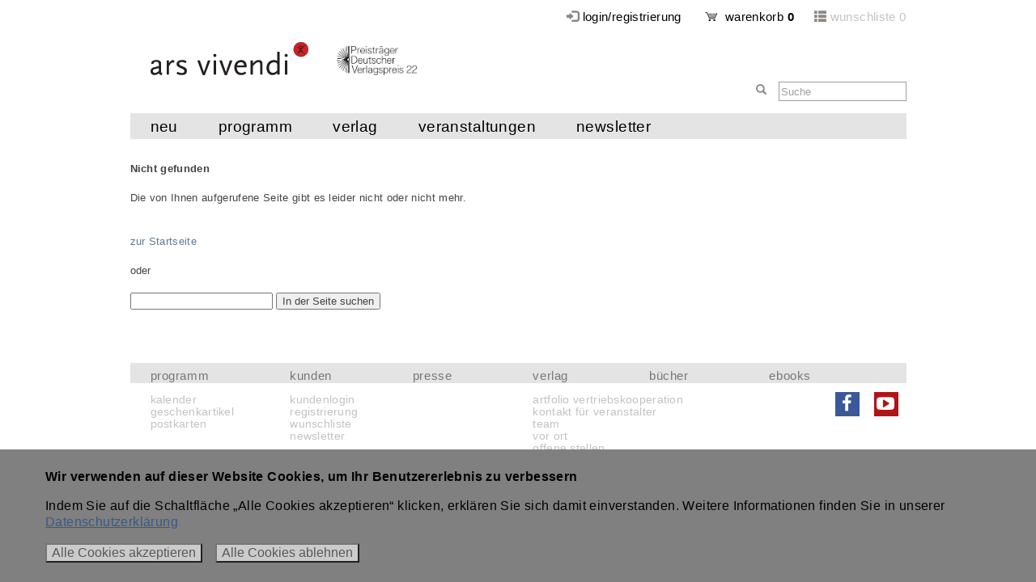

--- FILE ---
content_type: text/html; charset=utf-8
request_url: https://arsvivendi.com/9783747204627-Fraenkische-Tapas/
body_size: 50482
content:


<!DOCTYPE html>
<html xmlns="http://www.w3.org/1999/xhtml">

<head><meta charset="utf-8" /><title>
	ars vivendi verlag • B&#252;cher, Kalender, Postkarten und tolle Geschenkideen
</title><link href="../Content/fonts.css?v=6" rel="stylesheet" /><link rel="stylesheet" href="https://maxcdn.bootstrapcdn.com/font-awesome/4.4.0/css/font-awesome.min.css" /><script src="/bundles/modernizr?v=kXzNqzOU6IqQN9GynGWKd0VAgH1i1M2Prq2mjfbP7LU1"></script>
<link href="/Content/css?v=dTMqDmwV62KvdNWjhEENQrmWMjWYjz9LXPqkJkJuT6Y1" rel="stylesheet"/>
<link href="../favicon.ico" rel="shortcut icon" type="image/x-icon" /><link rel="apple-touch-icon" href="../apple-touch-icon.png" /><link href="../Content/style.css?v=9" rel="stylesheet" /><meta name="viewport" content="width=device-width" /><script>var gaProperty = 'UA-18466631-1';var disableStr = 'ga-disable-' + gaProperty;if (document.cookie.indexOf(disableStr + '=true') > -1){    window[disableStr] = true;}function gaOptout(){    document.cookie = disableStr + '=true; expires=Thu, 31 Dec 2099 23:59:59 UTC; path=/';    window[disableStr] = true;    alert('Das Tracking ist jetzt deaktiviert');}(function(i, s, o, g, r, a, m) {i['GoogleAnalyticsObject'] = r; i[r] = i[r] || function() {   (i[r].q = i[r].q || []).push(arguments)}, i[r].l = 1 * new Date(); a = s.createElement(o),m = s.getElementsByTagName(o)[0]; a.async = 1; a.src = g; m.parentNode.insertBefore(a, m)})(window, document, 'script', 'https://www.google-analytics.com/analytics.js', 'ga');ga('create', 'UA-18466631-1', 'auto');ga('set', 'anonymizeIp', true);ga('send', 'pageview'); </script><script type="text/javascript">var PATH_BASE = "/";</script>

    <script>
        // Picture element HTML5 shiv
        document.createElement("picture");
    </script>
    <script src="/Scripts/picturefill/picturefill.min.js" async></script>

    <script>
        window.dataLayer = window.dataLayer || [];
        function gtag() {
            dataLayer.push(arguments);
        }

        window.onload = () => {
            const cookieBanner = document.getElementById("wncCookieBanner");
            if (localStorage.getItem("wncCookieConsentMode") === null) {
                cookieBanner.classList.remove("wnc-cookie-hidden");
                cookieBanner.classList.add("wnc-cookie-show");
            }

            if (localStorage.getItem("wncCookieConsentMode") === null) {
                gtag("consent", "default", {
                    ad_storage: "denied",
                    analytics_storage: "denied",
                    personalization_storage: "denied",
                    functionality_storage: "denied",
                    security_storage: "denied",
                });
            } else {
                gtag(
                    "consent",
                    "default",
                    JSON.parse(localStorage.getItem("wncCookieConsentMode"))
                );
            }

            gtag("js", new Date());
            gtag("config", "GTM-MMP7LXB3");
        };

        function updateCookies(consent) {
            const cookieBanner = document.getElementById("wncCookieBanner");
            cookieBanner.classList.remove("wnc-cookie-show");
            cookieBanner.classList.add("wnc-cookie-hidden");
            setConsent(consent);
        }

        function setConsent(consent) {
            const wncCookieConsentMode = {
                functionality_storage: consent ? "granted" : "denied",
                security_storage: consent ? "granted" : "denied",
                ad_storage: "denied",
                analytics_storage: consent ? "granted" : "denied",
                personalization: "denied",
            };
            gtag("consent", "update", wncCookieConsentMode);
            localStorage.setItem(
                "wncCookieConsentMode",
                JSON.stringify(wncCookieConsentMode)
            );
        }
    </script>


    <style>
    .wnc-cookie-banner {
        background: #808080 !important;
        color: #fff;
        box-sizing: border-box;
        position: fixed;
        bottom: 0;
        left: 0;
        width: 100%;
        z-index: 1000;
    }

    .wnc-cookie-hidden {
        display: none;
    }

    .wnc-cookie-show {
        display: block;
    }

    .wnc-cookie-banner-container {
        padding: 1.5rem;
        display: flex;
        flex-direction: column;
        max-width: 76rem;
        width: 100%;
        margin: 0 auto;
        font-size: 1rem;
        box-sizing: border-box;
    }

    .wnc-cookie-title {
        font-weight: bold;
        font-size: 1.125rem;
        line-height: 1.5rem;
    }

    .wnc-cookie-banner p {
        margin: 0 0 1rem 0;
        color: black;
        font-size: 1rem;
        line-height: 1.25rem;
    }

    .wnc-cookie-link {
        color: #385889;
        text-decoration: underline;
    }

    .wnc-cookie-link:hover {
        text-decoration: dotted;
        cursor: pointer;
    }

    .wnc-cookie-buttons {
        display: flex;
        flex-direction: row;
        justify-content: start;
        flex-wrap: wrap;
    }

    .wnc-cookie-button {
        margin-right: 1rem;
        color: #5a5959;
        background: #cccbcb;
        border-radius: 0px;
    }
</style>


<meta name="description" content="ars vivendi verlag - bücher - kalender - postkarten - geschenkideen" /><meta name="keywords" content="arsvivendi, postkarten, kalender, bücher, arenz, beinßen, krimis, belletristik, kulinarik, kalender 2011, franken, nürnberg, stuttgart krimi, feller, bratapfel, bier, wein" /></head>
<body>

    <!-- Cookie Consent Banner -->
<div class="wnc-cookie-banner wnc-cookie-hidden" id="wncCookieBanner">
    <div class="wnc-cookie-banner-container">
        <p class="wnc-cookie-title">
            Wir verwenden auf dieser Website Cookies, um Ihr Benutzererlebnis zu verbessern
        </p>

        <p>
            Indem Sie auf die Schaltfläche „Alle Cookies akzeptieren“ klicken, erklären Sie sich damit einverstanden. Weitere Informationen finden Sie in unserer
            <a href="Kundenservice/Datenschutz" class="wnc-cookie-link">Datenschutzerklärung</a>
        </p>

        <div class="wnc-cookie-buttons">
            <div>
                <button class="btn wnc-cookie-button" onclick="updateCookies(true)">
                    Alle Cookies akzeptieren
                </button>
            </div>
            <div>
                <button class="btn wnc-cookie-button" onclick="updateCookies(false)">
                    Alle Cookies ablehnen
                </button>
            </div>
        </div>
    </div>
</div>
<!-- Cookie Consent Banner -->

    <form method="post" action="./" id="ctl01">
<div class="aspNetHidden">
<input type="hidden" name="__EVENTTARGET" id="__EVENTTARGET" value="" />
<input type="hidden" name="__EVENTARGUMENT" id="__EVENTARGUMENT" value="" />
<input type="hidden" name="__VIEWSTATE" id="__VIEWSTATE" value="+2Hjnx8RfC/Wai+eJ6lJ/RIqqBnfXxOaZm5LyoZhMeCjHfDZf/7pCZRX+4LKJNMa7gOAfAC8k5PACwZ4UBRmlxECrm1LnjMMTwej9rnPQdK9hsoJRzGL5q+7+HVbfTtMTHgOF5SPQknCO115QKKEjJVUhK4GOb0d3PwoL3psa0yLoHhWE/iNX6HiJi5rXKvX48W0ZjGAZXPJLQsCYvfwNYVdo1kVZ7wTgSGxqu28N4LbmGNKGDcHc7IUxtLXjiBsytIIJcSp4+SOGQcXEWtNBkOkF8Ai/7PbTgP+eTvEKTyCiB0Vc5MnYZqKZx9KlhTm8nlMQhk99QSE/6+xW3gmrcltrDcpCA+0aOpxEgpmAmLAleYor28FSTct2Q6X5ETuvfbdfZxA45jZpRvqUjXKnsxS6tbK5G+x8s6Fsh1T0I6207KIBEZbJGBcc1aL/Wq+/w2FO+1i440hXtnUmCOGH/6Dam0UvwLKuPIQkSCww+/0Kml0dbi2Pgqp7hiW00v3VKaViOS/ok6YarMa0UpBwQZp4s02T0cjtYra9HqZhF8VAn4xUbpQ6dq4WLWAmIlNbEdSDZLSdBqGiVDtnSCrx8d2bNF6262W/5dMbAviiyQFeNnxph27+3zJiIbZTrO7NUWlJVxlUqzzpjRDnE02E9mYOnwZ1OORAdtdSrT2/Zh/i07qmtHPp8UcWbHy5aXWzD1/nJ9hVdQF7jxyIkSQkO6KcClC4w5fJJKjFHvoWJQZBOKNNz7h/lRIHHa72M+90Alh1eoF0EAqPEFyrbJEqvnjha+CM0tuz6rsHoo0BsRjOqYAbdZrYNHiq6MTYBYmJ0CJm/Oe9Mfixr2lw49IRzo/xE3wfcPJgwli9WfUnvqUzXJAZ0fMya0My8M9mT5HKuyFYcNzHb9Q1FpUXeYMCkFeWI7NtlAE2iLxQmagcCqaTT3oZoHX2zrxWD/0E71ZJXZr5FlEx6fDQAqHJXyY9/qdojnbF/8TrbtOBRcNSOKlV6+3kBX/mltW1TMTn27YxsO+siy+QWO7/0MmS3yc/7UueSJX8YGNaipD13HRVRTfBtJO1SxEIj2FuqopXlbK/pO+aSJuirfVJytvmWfJRcni3F2FG/7Wx2z9ZzwNPlObW4MWGZDX/z0PN8eFFRSP2o4gSV/x2RoHMfzlLOoxYnYPJguHc7VHUXuJReOV+/hOV/uSeVLueesc9G2QmbvpoHnoAkkMxZ/M0Cg+Q6d3yFYfndIvM17st/E1zF9egwzHj3pJ/NPpdzz8e19rFNFgM43cJTH4iwsLKQT4BUKHFne8KsVaFJ9qmixd2gP71USEjgaPXnT7OTUPz2gmkyGTj1SiOfXyC8BQvj0UrNAGAE3tEsBoHIZDijg8tONzS0mcXn4OjMRxAICswUgSocbPZLof7AnPIH5G94/AKkO8W97glCl527q6UGhOmFSGsINv+VQR04zkFH4YcFUphIbI+NVQ6/R1hkB+IP/cMvKJhSwsrndXVmFGXkdb5fRJmAFet1peqJ2dAf9vsJgUAp2oHlKwXKAumev5Nvc7O6p5y+U40Iw47ZNOQvjBVgVZRbIGuwa3ASOsSRmGYBvagcl1Wmua/rUrXykwJjsC3olBhee0PxsRhsRsvgrjwCtMZpMuFVWhkrIzETYO3RO8JfzIA3Ji2o8G+9T1DmIERtelFs9fUFOfMAUwzQ1gZfZJEUXIw03zrkidqavWbot23cJc7+/Hcc2GBAwDAZ+HQBf2FMe7/xkniPpOFf/gfIQdTzXJzKzWMw7bFGqbxiR/9lZpF5Y/brd3bO3yYGccnpJQ6Nkjnr/Mp8VGeeyDHJJHUUofK/KT88HmDx2I+Z59MBrYQSBmdW5dJkMqgJOU2luHpSEkbElfBHoHRNKQoBeDuUIy/SyXYdZ1kPOUyU5jFHpxkuvWOp4R4Sz0pImVe9LA7obci9/X0dzD5zMKa9Am7/el8524+/i4OFQaSGiZMYaLkJgXPhwt75Ewi2g174MmiIWKAFNfBR81AxttmjQ5s1LPFkhKchRtyiqbuhgVfGBK9LfwRtqlZ/PaUbkGFEyKlQpmz/i8HzyQMRwaaT0pnRCr3FTdo25DRbpsWf5//[base64]/C/M98ZB3dySMi6Ep4bySHf6a3Cs52W5OwHaMWMeC+bZXXqfDH3zkI8B40LjCua41lU3M81xGSqXtplN7H01G30R4RqZ/Ym+frMkMfjI2OQp98eQceIzkyOyqNoInxsvgYLvQz7gMTV1fXIZKfxiRKCSQT4RFVTMdEXVcB64SieZM+yoJoLsR0LJjT5C5kSuVvo4po+JEWcymtv0n5yT0zwndO696FTV9VlAQDF3BS9plSx2fZy1fuIa9A1DFdPLiX8dGQjqeMH/MyQ2dxpZKvj+Pd2Y4YaLevfyDLcsKWVvjblP7xEoVE8XravxJ7qLnzfrwzsgdsOtKyep2dImHPWN0e8WhiUhIQd2dFZ7SQ6vWV9AkeKcasesypUGPGFjtbl7cpEr7gLT/7Bb+7CbPf4TP0v/iiW2IQtH7PqatOgbJ/0I9B1VpRTuIwCr/N+bz1nM7oxm+jz6c0x9whK3lNkPgVz7swjwuCkesxBYiJC3muapyPUdlyHLccYeTpbJVLoax2eDxCy/+oRLBmfijopCRVsYYj31eTiDu4j9m5uFe5g09EtaH135nIetxR20nOjSWCED/XQrbrxfOKsl6Cj6W2EvRrjl0atvDwtHS7d56CnsT/AMh9Sonsqn2FWbi0sfc2lKVqzP8fssQhIlhTy9yBTEmO9Cl4FyrWojUCZ0osSFJ/5of/4xvtlpqHw1WgXZdYMxTRd5jQnRsKJBjYPNTJYwu95FkgfAceDk5dlLDqHnpOdoPtd2wM24cnSPEn6xOkhBpWoPOlRDmFeCBz1aAMPBoJsad6D+VBVIcKPAysXP6yHVqwjhQA2tCxxi/3PRWlX8dXNfnmAJ3Gyr38vkG3by6qppMrMI8VKLOJQGvf8xaP7sqdYhm4D/Recf0fOFc+8PHG3PiHqX6GB/X4FVD+C5fz08PPnYHD5BBEnf6q3IUlqbbIUlPhD30VcYFURfRA4x8OM9KBDvyjjR5gSwMYikcUQ0AzHm0RKrUkFn7kLOGcNMW984ob5oEcZywiROrL8+rxMSzaIWcRqVpawCHEuZvDPdscwXhRofuNU/kvz8zwQhP1br+v4mLuA4IolFmGdt/p2WtAZf4qimasNFTG+kFci46DYhPO9fYdFAyc2ki8IrX+IoaB1L4pSAcgFRTjj8ox6umKejNPK8kvPGFzihs1c1aOritz5FB/QhwR20eiHNeOTvnL9OQteb4BmKLwV2/zVLJm9w5EAi+4gJVTi3EWO2vXuopvTR3p2hAdt30P3NT2TkAul1YSsex7GotTXgXWPz9cIzamQDFgYYZU6c2ZDD8+oBylG9csStAjH9GdlHDd/aA4asX1jhcTp2XQPX2zcy7cH38OreHAgL8uzDCODxoOQHC5gRn8JkZ2Oiaj0Zd7Rdn1HJ6yeQomlsdUrrc65+FQ6ptoivIb8JmTHPIv3Hw64L0U/yB12PeEluQk7OAkLoByFhqGCy+sehP54wzF56z+wINS77M4rYJbYMNRZJVmzAchuqhk3ze2p/H5+DrEaGsvaWbU3bL13Eha3/lfTsBjkOWDkxXHrRazVfnEUdKKa+1SuPFwpKN8b+LlQ+HNX8SWUmu4C72UxcGYLwpXa6pibkjuvY0WmnuIQpo72uKoeOnayzAj4CLLZK95HwWJmJblOwnShCFnUOl8rm/zi0dagYvpxY5J1XYczMXBh03FaUQDJonZ+mEFJgoavLp7PYSxwueMqgZjbJKEo+Hm1yDi8s5nXcgYy70D3g/amdnHBr8umf42hW8+50HxI+AyhuJRa0WefvafiLD9GhxRl78v/QjrsmkkQMlCIhi8G4uUrCY36MSVF9RXxtqmNvpH0HMu5MIoeQiEX0/zr+TQxZDbM/K2L8RdhtmGo1xLOcw8N76nS7aKY2Q+ec/9WANZ999JgFfG+YWZ75iymVSyHUCMR3edeD5Cv1tYb/Bp4ajR7HEfSssdh3kQIh2zkc9TJcvwUPZZxRl3E1m6Dj8Y1KbeL2zu3gBbsc4dnHgoUUCf9fUT1mf86t2O0hNqS2Vi8c3fiitQmOAOrBU492NL1kkLsISiUWTAtVt09Mwp5NkiqtHZ0r8kW06UE12ZDjrT6csvGffuCWmOFqHuV/X2KSPo6ksC9kvcFX/X1TzSAiGBHJIH34W+4wHk4ppvp2jnkcaeg8PlHKbN8lFKwVb2YccfuHN1IHuJAEaqU0DJQWXtIlyMgbVFgzUZ+UjDgJDHnM13JwDrzGXNYjiC0gs5c0u7TUg2SRg7ECzNEmIcVzJ1wdeAUXmE+hcoOYOG3DAuoDK/z++ge47sJeon8nNifDLRcumTat3TsidrzqlsPQc4KF2ExdesIGB8sr5NVgg9w1CU4qbk0FlrDkKlSL2b4mK7eE6lUhBbsAW6d7wB78pSRFqEtWNf+4Vl5h9LwjaMm6RsD56OBI2mz9BqKgmHbqiOdwjqqRd4BW/bmPYlNElaJYM82ogFlsNnAqrc4N0FZhqz8cu0kwgSLFd+PfQwKOD9phgIjiD1IPL9M2Oy50mvHSXdkkm0bEMaXXc6e2QLDcHa7UE1FQykUYKQXnvGM3OB0LKSyFaJHm8Kqjz1pNziUgpQezlREjbJu3/PDb+wMnhxM8bcLTl3Z62wW1FcuMj+vBPp9abjsCNC4wWncdltP0rj0KerciOp8zFzAus8HNWu25uUwGuNkp3qThKExx6rQEo/[base64]/iXwwQMZ1I96mnGeZfDd2h2+WKqrUMVF6SyhuY+kRFXgQbTn6JuigNmCPXokDPvR+IVhdLZXw+8pPqr75xe27Kia9y7Rkd1MAp9YdEBtoB9dJte8+X9TYZJJrkJyJ7Sjbb1LQgTTkU3stEORJnVbvwljnEv8bC/Pc+f8bDlxcQNhScbgCSvH5PQNsPQKCgH6V6AUcXWddO26lE1LTZMiNG6opCXEEgkazlhClOpTOJ+MJcpq0n5Yh7AuRSWcKzSxMiNJ2KD4fmyZcSJlHvxxOJr6JQy8l6zhIWPbpkuS2UiVPujyY9pZNjMjjsH5ooEayeQ0lmzd0PEWMLjZyMW847r2ue3bHWkl/G3XOXkI3KUlYF6x0j4+IeEormW0Fc/itywicripW4MdsJ2L5nvx7kXI7WoHuyxFUkKZpLHqw6FxlArNo5T1g686sm93QcLYWeBetyMWm1TdWH7+jBA3GH9ccVkwt8Ye9g2FRZnZLkLjBhSYs9VvDOY9ykaXsnGbkskfjvO9gtuFZpbopVlvf6KvqMmYcYvioCJiwQtK7WCVesJbcNQ+ExqZeC/aAxJIWjbzPYPmCxQyQq3JPtk8Toe8zJ3/8r7v7sOuCOqVAwpJZr7SWt53prG49GO5ypY1MbZYLwWLEsQrPLF/P2C+3kDSmaouzY3rpVkGxmAb7KtPjx/ocnkd2BB0i1fjbNfxRGgN3bO0zlO07u71TR3DlbE0c1zTNB+L9ttcrspNZGgkRp/O2lhYXXCXRziUu6yUU0E6sUDjB5+7FCNJ7qEAMto4//I4TiFtZaLJhRxleIpOQxG/DBZmTpDJdTM2Ry3+8KbRkjsFrTvMiz/rUk8MrpwcfZ2uUw9X6iPi+1gXtHdsaTC0p/KmNM0WMSrrWad7NZtXOyOymicfnRcUqLTFDIeqPEdrPCyGx9ZPNo9P/q4M44LYL6PMOD6JGnb1MgODEqqpVbKuxOy+SjN2nEf3XeuyS7VsfdK6aDw1ZaIjCIu44sHbkpfvXsaTSYByrdiH0O0NF1xg3rc2lJgRA+6C0IKPbp/[base64]/q3mNwA85Yo7DW6GhKBMO7YtQg0VTMFxOem9Ka7RFSj/FmJGxLDjSYqP+jHeV0zpT0k90NoVObFtw/R8fEA3DFgbLN++F9wHO7zQd4QfI9GHQ1qs4Wt5JV9Cx2vHtYXVJ/SWDcnFUjlY609aBnJ/dbJAeS9j6AUageoUJiCbQkl9vvtodyehHJZElpSNCEJQ95QrTD6uanIUmg2q93itBO8hBYL/GxcSZgmL6W/i8z7pKDYHC2AfdiIJX/[base64]/jtUTqxxwU4k9A4i3tYv1FNyH6RDYzuJDqjp/l3YLnxy/e4XZ8XtEVGcRYIjBso2ijfSbKqx0oiNPYsPWcqFGEyEkug1mK+INbpN3TQ9u7sbWBAkdqsgRFkITn+rBnBLB34kNMtRck/Q+akf3MPz+RBQ4CzpHhfJX2d6Lx5vaw4YG/EV2ES5zxtBUPFhVejN0/MKtR2w7EDhooKdSiHLGccxZX/D35G5DzL4VKqoHBvnCQ5Z3mZIVq/UdFyxY3Zb8VXbU755D2MFKWd1uVQzfYESwItaDd9uX8eMCa/a5ZyOoCXvtEG3LT+2YQTd5gGWKC8AjXNVTrR7I9IpeF6TS9C7Jtuu30mF1v/L2EA+7wDl2MhUl74LECT8blPYcBh5sbwx/KthczCr9VHmHUNTJWmJ4kKz0W6MaiwIs4tSblfbmEAnBdY0lezWG6FkcBqLaYHfPcS7RsrUOJWsTu6DJryHalVzwSiE9kF22pLyKVh1kjyuzXO3B7bO0/PLEeKhRk47OlutyWAwvAe5/NLQIjTQD5qgYAiPluFsfjd0zvUlIeuaFldCiJt2TkpXPwSNKk8IhYctQWO/Evb8anEiujQIC5AEoz0hEZVqtoAXAgnriQibPEG6Sn6sCh7h4V/5zwPiGQBeZbRYDzoCaWli+Ki+t/ybbjhjpvogKJ3WzT/lFrl+FB7NImpd0NP3lI73NJ1r6inqJ01Kkjuhib/vvEtDroGq6mMBpo2PG5EY1Tu/[base64]/YarpPPUkXfOQt1T7IXD7qo0ttIU8mP6XBdSzET/opv7MpdmF4FwrM+RqlcFusSoOQyP2zQuOm388tYDUg3oSZ/gNehFcKlvukcRIIdoZGOzT96oHYrINAHhGvAjJo+eOlREcpfpqTIpofCrlg8QBzuLk0q2EjSnBh/byEbtpuRLDcCB9oft7VbAhKsCqzZUiz1lY5viqUdbwxG7tmJliUIpYKXtofYQtIgzEDa9z3B2xiJYPvEZ6dSOJw1T0o2qZdjDk8f8k8bQwAqljMrbZaoSYanh3INs5tVQPLJ1ccE8CbtWJsCGZB7fQmR9ptC1ioVLia00kSkdYYyit/hNUel9NkgRYuScHKLVTYbghnQ5/5wPTKI6EGMTAZ38p+sLGN8CU+5oskCgmhieSsFsR3KY23vlioVaNqA3D5T61XMGSO/l//[base64]/kAYUmb2Plly+jYbubOMo9VQcUckO1mYc1NDtKtNdB5ywslrm6TO4ZQFo3JMKGnitoBvQApMi/NzxgXhJLcAh81xJ7FMC91vRvVQ6YHnmP+ddzZJ2qv0DjFOC54WhbdpZMvnnlgJkiiYwMxS7oVejp7NdbxgYq66s5H+4xaqze6P+LvwV44n3PJfFMSxtcPRi+ezRPmB7eOw+Kr5tVRosOuaapDQYJKhqaGr0k5rcMd/[base64]/LYocRZghDPb4y2+TZ/oIzg5W0fRN/nU5tUpST8wsYBTaoETsxf5T1VmgSfmmwMC0OBAg/[base64]/EWXeCMAAjKKM7gDvJrRBy6+uEGG+tJcMHqVsgNpKpY8u7CuKkq6D0QazFHe11LfZqyAgNCOEzUslFKDRmPhQ6pa0SyK48FoB1FmO+N8n9MKkIF+y1jKbmTaVhm0g5dVMfM2t/DBQUDKU5UmAMgaFh/v1qfej6jJLwNmYxZ8H89ZGi8K1UirjIdh5pCJ" />
</div>

<script type="text/javascript">
//<![CDATA[
var theForm = document.forms['ctl01'];
if (!theForm) {
    theForm = document.ctl01;
}
function __doPostBack(eventTarget, eventArgument) {
    if (!theForm.onsubmit || (theForm.onsubmit() != false)) {
        theForm.__EVENTTARGET.value = eventTarget;
        theForm.__EVENTARGUMENT.value = eventArgument;
        theForm.submit();
    }
}
//]]>
</script>


<script src="https://ajax.aspnetcdn.com/ajax/4.6/1/WebForms.js" type="text/javascript"></script>
<script type="text/javascript">
//<![CDATA[
window.WebForm_PostBackOptions||document.write('<script type="text/javascript" src="/WebResource.axd?d=pynGkmcFUV13He1Qd6_TZPVlrTUvOsYDufDklJ6q0Lb3ZNE9KiHNr8ybupr4qAezOxz5DQ2&amp;t=638901608248157332"><\/script>');//]]>
</script>



<script src="https://ajax.aspnetcdn.com/ajax/4.5/6/MicrosoftAjax.js" type="text/javascript"></script>
<script type="text/javascript">
//<![CDATA[
(window.Sys && Sys._Application && Sys.Observer)||document.write('<script type="text/javascript" src="../Scripts/WebForms/MsAjax/MicrosoftAjax.js"><\/script>');//]]>
</script>

<script type="text/javascript">
//<![CDATA[
if (typeof(Sys) === 'undefined') throw new Error('ASP.NET Ajax client-side framework failed to load.');
//]]>
</script>

<script src="https://ajax.aspnetcdn.com/ajax/4.5/6/MicrosoftAjaxWebForms.js" type="text/javascript"></script>
<script type="text/javascript">
//<![CDATA[
(window.Sys && Sys.WebForms)||document.write('<script type="text/javascript" src="../Scripts/WebForms/MsAjax/MicrosoftAjaxWebForms.js"><\/script>');//]]>
</script>

<script src="../Scripts/jquery-1.12.4.js" type="text/javascript"></script>
<script type="text/javascript">
//<![CDATA[
(window.jQuery)||document.write('<script type="text/javascript" src="../Scripts/jquery-1.12.4.js"><\/script>');//]]>
</script>

<script src="../Scripts/jquery-ui-1.9.2.min.js" type="text/javascript"></script>
<div class="aspNetHidden">

	<input type="hidden" name="__VIEWSTATEGENERATOR" id="__VIEWSTATEGENERATOR" value="CA0B0334" />
	<input type="hidden" name="__SCROLLPOSITIONX" id="__SCROLLPOSITIONX" value="0" />
	<input type="hidden" name="__SCROLLPOSITIONY" id="__SCROLLPOSITIONY" value="0" />
	<input type="hidden" name="__EVENTVALIDATION" id="__EVENTVALIDATION" value="WAqPIEchUTyO4/d5o6f/IGYP19CJp3ek4JmCb/Pc+BPdKX+tsMh57EidgBJG2UYbOnmGbhVe2lQAsYwdz96mvluSqqJ+STHG1GCkZZ4WGg1ntufNBTjkjpIGrkcUS9SkAT8WwPni0bsGmZP7lHqUH7YrnIzemq2oqKqmMm8KEQF/iFa2" />
</div>
        <script type="text/javascript">
//<![CDATA[
Sys.WebForms.PageRequestManager._initialize('ctl00$scriptmanager_main', 'ctl01', [], [], [], 90, 'ctl00');
//]]>
</script>

        <div id="container">
            <header>
                
                <div class="header-top">
                    <a href="../">
                        <img src="../images/logo.svg" class="logo" alt="ars vivendi verlag · Bücher, Kalender, Postkarten und tolle Geschenkideen" /></a>
                                            <img src="../images/verlagspreis22x.jpg" class="logo2" alt="Deutscher Verlagspreis" />

                    <a href="../" class="mobile-logo">
                        <img src="../images/logo.svg" class="logo" alt="ars vivendi verlag · Bücher, Kalender, Postkarten und tolle Geschenkideen" /></a>
                    <div id="WarenkorbWunschzettel">
                        <div></div>
                        <div id="Wunschzettel">

                            <i class="glyphicon glyphicon-th-list"></i>
                            <a href="../Merkliste">wunschliste 0</a>
                        </div>
                        <div id="Warenkorb">
                            <i class="glyphicon glyphicon-log-in"></i>
                            
                            
						    <a id="LoginStatus1" href="javascript:__doPostBack(&#39;ctl00$LoginStatus1$ctl02&#39;,&#39;&#39;)">login/registrierung</a>
                            <a href="../Warenkorb">
                                <img src="../images/warenkorb.gif" alt="Warenkorb" border="0" />&nbsp;&nbsp;warenkorb <b>0</b></a>
                            <a data-toggle="collapse" id="SucheLink" data-target="#mobile_search_collapse" aria-expanded="false">
<i class="glyphicon glyphicon-search"></i> suche</a>
                        </div>
                    </div>
                    


                    <div id="Suche">
                        <i class="glyphicon glyphicon-search"></i>
                        <input id="sidebarSearch" type="text" value="Suche" class="Searchbox ui-autocomplete-input" onclick="leeren(this)" autocomplete="off" />
                        <div id="sidebar-autocomplete-wrapper"></div>
                    </div>




                    
                </div><div id="WarenkorbWunschzettelMobile">



                    <a href="../Merkliste"><i class="glyphicon glyphicon-th-list"></i></a>
                    <span class="counter">0</span>

                    <a href="../Warenkorb"><i class="glyphicon glyphicon-shopping-cart"></i></a>

                    <span class="counter">0</span>                            <a href="../Account/Login.aspx"><i class="glyphicon glyphicon-log-in"></i></a>
<a data-toggle="collapse" data-target="#mobile_search_collapse" aria-expanded="false">
<i class="glyphicon glyphicon-search"></i></a>
                </div>
                <div class="header_bottom_row">
                    <nav class="navbar-default" role="navigation">
                        <div class="navbar-header">
                            <button type="button" class="navbar-toggle collapsed" data-toggle="collapse" data-target="#main-nav-collapse" aria-expanded="false">
                                <span class="sr-only">Toggle navigation</span>
                                <span class="icon-bar"></span>
                                <span class="icon-bar"></span>
                                <span class="icon-bar"></span>
                            </button>
                        </div>
                        	<div class="collapse" id="mobile_search_collapse">
							     <input name="ctl00$textbox_mobileSearch" type="text" id="textbox_mobileSearch" class="mobile_search" value="Suche" onclick="leeren(this)" /><div class="dropdown-toggle2">
                                        <img src="../images/lupe.gif" />
                                    </div>
                                    <div id="mobile-search-wrapper"></div>
						</div>
                        <div class="collapse navbar-collapse" id="main-nav-collapse">
                            <ul id="header_nav" class="nav navbar-nav">

                                <li class="clearfix top desktop-hidden">
                               
                                </li>
                                
                                        <li class="clearfix top desktop-hidden"><a href="../9783747204832-Suedtirol-2024/" title="Startseite">startseite</a></li>
                                    
                                        <li class="clearfix top desktop-hidden"><a href="../Newsuebersicht/" title="Aktuelles">aktuelles</a></li>
                                    
                                        <li class="clearfix top desktop-hidden"><a href="../Newsletter-bestellen/" title="Newsletter">newsletter</a></li>
                                    
                                        <li class="clearfix top desktop-hidden"><a href="../Kontakt/" title="Kontakt">kontakt</a></li>
                                    
                                        <li class="clearfix top desktop-hidden"><a href="../kunde/default.aspx/" title="kundenlogin">kundenlogin</a></li>
                                    
                                
                                        <li class='clearfix top dropdown no-subs'><a title="Neu">neu</a><div class="dropdown-toggle" data-toggle="dropdown" role="button" aria-haspopup="true" aria-expanded="false"><i class="glyphicon"></i></div>
                                            
                                                    <ul class="dropdown-menu">
                                                
                                                    <li>
                                                        <h3>
                                                            <a href="/Neu/Buecher" title="Bücher">bücher</a></h3>
                                                        
                                                    </li>
                                                
                                                    <li>
                                                        <h3>
                                                            <a href="/Neu/Kalender" title="Kalender">kalender</a></h3>
                                                        
                                                    </li>
                                                
                                                    <li>
                                                        <h3>
                                                            <a href="/Neu/Geschenke" title="Geschenke">geschenke</a></h3>
                                                        
                                                    </li>
                                                
                                                    </ul>
                                                
                                        </li>
                                    
                                        <li class='clearfix top dropdown '><a title="Programm">programm</a><div class="dropdown-toggle" data-toggle="dropdown" role="button" aria-haspopup="true" aria-expanded="false"><i class="glyphicon"></i></div>
                                            
                                                    <ul class="dropdown-menu">
                                                
                                                    <li>
                                                        <h3>
                                                            bücher</h3>
                                                        
                                                                <ul>
                                                            
                                                                <li><a href="../Gesamtprogramm/Kulinarik" title="Kulinarik">kulinarik</a></li>
                                                            
                                                                <li><a href="../Buecher/Krimi" title="Krimi">krimi</a></li>
                                                            
                                                                <li><a href="../Buecher/Belletristik" title="Belletristik">belletristik</a></li>
                                                            
                                                                <li><a href="../Buecher/Freizeit" title="Freizeit">freizeit</a></li>
                                                            
                                                                <li><a href="../Buecher/Geschenkbuch" title="Geschenkbuch">geschenkbuch</a></li>
                                                            
                                                                <li><a href="../Buecher/Shakespeare" title="Shakespeare">shakespeare</a></li>
                                                            </ul>
                                                    </li>
                                                
                                                    <li>
                                                        <h3>
                                                            kalender</h3>
                                                        
                                                                <ul>
                                                            
                                                                <li><a href="../Kalender/Monatskalender" title="Monatskalender">monatskalender</a></li>
                                                            
                                                                <li><a href="../Kalender/Wochenkalender" title="Wochenkalender">wochenkalender</a></li>
                                                            
                                                                <li><a href="../Kalender/Geburtstagskalender" title="Geburtstagskalender">geburtstagskalender</a></li>
                                                            
                                                                <li><a href="../Kalender/Immerwaehrende-Kalender" title="Immerwährende Kalender">immerwährende kalender</a></li>
                                                            
                                                                <li><a href="../Kalender/Adventskalender" title="Adventskalender">adventskalender</a></li>
                                                            </ul>
                                                    </li>
                                                
                                                    <li>
                                                        <h3>
                                                            geschenkartikel</h3>
                                                        
                                                                <ul>
                                                            
                                                                <li><a href="../Geschenkartikel/Spiele" title="Spiele">spiele</a></li>
                                                            
                                                                <li><a href="../Geschenkartikel/Papeterie" title="Papeterie">papeterie</a></li>
                                                            
                                                                <li><a href="../Geschenkartikel/Lifestyle" title="Lifestyle">lifestyle</a></li>
                                                            </ul>
                                                    </li>
                                                
                                                    <li>
                                                        <h3>
                                                            <a href="/Gesamtprogramm/Postkarten" title="Postkarten">postkarten</a></h3>
                                                        
                                                    </li>
                                                
                                                    <li>
                                                        <h3>
                                                            <a href="/Gesamtprogramm/eBooks" title="eBooks">ebooks</a></h3>
                                                        
                                                    </li>
                                                
                                                    </ul>
                                                
                                        </li>
                                    
                                        <li class='clearfix top dropdown no-subs'><a title="Verlag">verlag</a><div class="dropdown-toggle" data-toggle="dropdown" role="button" aria-haspopup="true" aria-expanded="false"><i class="glyphicon"></i></div>
                                            
                                                    <ul class="dropdown-menu">
                                                
                                                    <li>
                                                        <h3>
                                                            <a href="/arsvivendi/verlag" title="Verlagsprogramm">verlagsprogramm</a></h3>
                                                        
                                                    </li>
                                                
                                                    <li>
                                                        <h3>
                                                            <a href="/arsvivendi/Ueber-uns" title="Über uns">über uns</a></h3>
                                                        
                                                    </li>
                                                
                                                    <li>
                                                        <h3>
                                                            <a href="/arsvivendi/Handel" title="Handel">handel</a></h3>
                                                        
                                                    </li>
                                                
                                                    <li>
                                                        <h3>
                                                            <a href="/arsvivendi/Presse" title="Presse">presse</a></h3>
                                                        
                                                    </li>
                                                
                                                    <li>
                                                        <h3>
                                                            <a href="/arsvivendi/Offene-Stellen" title="Offene Stellen">offene stellen</a></h3>
                                                        
                                                    </li>
                                                
                                                    <li>
                                                        <h3>
                                                            <a href="/arsvivendi/International-Rights" title="International Rights">international rights</a></h3>
                                                        
                                                    </li>
                                                
                                                    <li>
                                                        <h3>
                                                            <a href="/arsvivendi/einsendungen" title="Einsendungen">einsendungen</a></h3>
                                                        
                                                    </li>
                                                
                                                    </ul>
                                                
                                        </li>
                                    
                                        <li class='clearfix top '><a href="../Veranstaltungen/" title="Veranstaltungen">veranstaltungen</a>
                                            
                                        </li>
                                    
                                        <li class='clearfix top dropdown no-subs'><a title="Newsletter">newsletter</a><div class="dropdown-toggle" data-toggle="dropdown" role="button" aria-haspopup="true" aria-expanded="false"><i class="glyphicon"></i></div>
                                            
                                                    <ul class="dropdown-menu">
                                                
                                                    <li>
                                                        <h3>
                                                            <a href="/Newsletter-abonnieren/" title="Newsletter anmelden">newsletter anmelden</a></h3>
                                                        
                                                    </li>
                                                
                                                    <li>
                                                        <h3>
                                                            <a href="/Newsletterarchiv/" title="Newsletterarchiv">newsletterarchiv</a></h3>
                                                        
                                                    </li>
                                                
                                                    </ul>
                                                
                                        </li>
                                    
                            </ul>
                        </div>
                        <!-- /.navbar-collapse -->
                    </nav>
                </div>

                

            </header>
            
            <div id="ContentWrapperMiddle" class="clearfix">
                
	

                
	
<div id="Left">
</div>
<div id="Right">
	<br />
	<h1>Nicht gefunden</h1>
	<br />

	<p>Die von Ihnen aufgerufene Seite gibt es leider nicht oder nicht mehr. </p>


	<br />
	<br />
	<a id="MainContent_ctl00_HyperLink2" href="/">zur Startseite</a>
	<br />
	<br />
	<p>oder </p>
	<br />
	<input name="ctl00$MainContent$ctl00$TextBoxSearch" type="text" id="MainContent_ctl00_TextBoxSearch" />
	<input type="submit" name="ctl00$MainContent$ctl00$ButtonSearch" value="In der Seite suchen" id="MainContent_ctl00_ButtonSearch" />
	<br />
	<br />
	<span id="MainContent_ctl00_LabelInfo" class="red"></span>
	<br />
	<br />

</div>



            </div>
            <footer>
                <nav class="footer-top">
                    <div class="nav-background"></div>
                    <div class="navbar-default" role="navigation">
                        <div class="navbar-header">
                            <button type="button" class="navbar-toggle collapsed" data-toggle="collapse" data-target="#footer-nav-collapse" aria-expanded="false">
                                <span class="sr-only">Toggle navigation</span>
                                <span class="icon-bar"></span>
                                <span class="icon-bar"></span>
                                <span class="icon-bar"></span>
                            </button>
                        </div>
                        <div class="collapse navbar-collapse" id="footer-nav-collapse">
                            <ul class="navigation-bottom nav navbar-nav">
                                
                                        <li class='clearfix dropdown'>
                                            <a href="../Programm/" title="Programm">programm</a><div class="dropdown-toggle" data-toggle="dropdown" role="button" aria-haspopup="true" aria-expanded="false"><i class="glyphicon"></i></div>
                                            
                                                    <ul class="dropdown-menu">
                                                
                                                    <li><a href="../Programm/Kalender" title="Kalender">kalender</a></li>
                                                
                                                    <li><a href="../Programm/Geschenkartikel" title="Geschenkartikel">geschenkartikel</a></li>
                                                
                                                    <li><a href="../Programm/Postkarten" title="Postkarten">postkarten</a></li>
                                                </ul>
                                        </li>
                                    
                                        <li class='clearfix dropdown'>
                                            <a href="../Kunden/" title="Kunden">kunden</a><div class="dropdown-toggle" data-toggle="dropdown" role="button" aria-haspopup="true" aria-expanded="false"><i class="glyphicon"></i></div>
                                            
                                                    <ul class="dropdown-menu">
                                                
                                                    <li><a href="../kunde/" title="Kundenlogin">kundenlogin</a></li>
                                                
                                                    <li><a href="../Account/Registrieren.aspx/" title="Registrierung">registrierung</a></li>
                                                
                                                    <li><a href="../Kunden/Wunschliste" title="Wunschliste">wunschliste</a></li>
                                                
                                                    <li><a href="../Kunden/Newsletter" title="Newsletter">newsletter</a></li>
                                                </ul>
                                        </li>
                                    
                                        <li class='clearfix'>
                                            <a href="../Presse/Presse" title="Presse">presse</a>
                                            
                                        </li>
                                    
                                        <li class='clearfix dropdown'>
                                            <a href="../Verlag/" title="Verlag">verlag</a><div class="dropdown-toggle" data-toggle="dropdown" role="button" aria-haspopup="true" aria-expanded="false"><i class="glyphicon"></i></div>
                                            
                                                    <ul class="dropdown-menu">
                                                
                                                    <li><a href="../ars-vivendi/artfolio-Vertriebskooperation" title="artfolio Vertriebskooperation">artfolio vertriebskooperation</a></li>
                                                
                                                    <li><a href="../Presse/Kontakt-fuer-Veranstalter" title="Kontakt für Veranstalter">kontakt für veranstalter</a></li>
                                                
                                                    <li><a href="../Verlag/Team" title="Team">team</a></li>
                                                
                                                    <li><a href="../Verlag/Vor-Ort" title="Vor Ort">vor ort</a></li>
                                                
                                                    <li><a href="../Verlag/Stellenangebote" title="Offene Stellen">offene stellen</a></li>
                                                
                                                    <li><a href="../Verlag/Ihre-Einsendungen" title="Einsendungen">einsendungen</a></li>
                                                
                                                    <li><a href="../Verlag/International-Rights" title="International Rights">international rights</a></li>
                                                </ul>
                                        </li>
                                    
                                        <li class='clearfix'>
                                            <a href="../Programm/Buecher" title="Bücher">bücher</a>
                                            
                                        </li>
                                    
                                        <li class='clearfix'>
                                            <a href="../Programm/eBooks" title="eBooks">ebooks</a>
                                            
                                        </li>
                                    
                                        <div id="social">
                                            <a href="http://www.facebook.com/verlagarsvivendi" target="_blank" class="social_icon facebook" rel="nofollow"><i class="fa fa-facebook"></i></a>

                                            <a href="http://www.youtube.com/user/arsvivendivideo" target="_blank" class="social_icon youtube" rel="nofollow"><i class="fa fa-youtube-play"></i></a>
                                        </div>
                                    
                            </ul>
                        </div>
                    </div>
                </nav>
                <div class="footer-bottom">
                    <a href="/9783747204627-Fraenkische-Tapas/?print=1" target="_blank">Seite drucken</a><b class="footerbold">&#8226;</b>
                    
                            <a href="../Service/Seite-mailen" id="Repeater1_A4_0" title="Seite mailen">Seite mailen</a>
                        
                            <b class="footerbold">&#8226;</b><a href="../Service/Sitemap" id="Repeater1_A4_1" title="Sitemap">Sitemap</a>
                        
                            <b class="footerbold">&#8226;</b><a href="../Impressum/" id="Repeater1_A4_2" title="Impressum &amp; Datenschutzbestimmungen">Impressum & Datenschutzbestimmungen</a>
                        
                            <b class="footerbold">&#8226;</b><a href="../Datenschutz/" id="Repeater1_A4_3" title="Datenschutz">Datenschutz</a>
                        
                            <b class="footerbold">&#8226;</b><a href="../AGB/" id="Repeater1_A4_4" title="AGB">AGB</a>
                        
                    <a href="#top" class="UpLink">
                        <img src="../images/up.gif" id="Img11" border="0" alt="nach oben" /></a>
                </div>
            </footer>
        </div>
        

  
        <script type="text/javascript">
        window.cookieconsent_options = {
            message: 'Diese Website verwendet Cookies. <br />Mit der weiteren Nutzung dieser Website akzeptieren Sie die Nutzung von Cookies.',
            dismiss: 'Ok',
            learnMore: 'Mehr Infos',
            link: 'https://www.arsvivendi.com/Datenschutz',
            theme: 'dark-bottom'
        };
               </script>
        
        
        
        
    

<script type="text/javascript">
//<![CDATA[

theForm.oldSubmit = theForm.submit;
theForm.submit = WebForm_SaveScrollPositionSubmit;

theForm.oldOnSubmit = theForm.onsubmit;
theForm.onsubmit = WebForm_SaveScrollPositionOnSubmit;
//]]>
</script>
</form>
    <script type="text/javascript">
        jQuery(window).load(function () {

     //if (Cookies('pop') == null) {
     //    Cookies('pop', '365');
     //}
            $("#header_nav > li > a").click(function (e) { // binding onclick
                if ($(window).width() > 980) {
                    var $parent = $(this).parent();
                    if ($parent.hasClass('selected')) {
                        $("#header_nav .selected .dropdown-menu").slideUp(100); // hiding popups
                        $("#header_nav .selected").removeClass("selected");
                    } else {
                        $("#header_nav .selected .dropdown-menu").slideUp(100); // hiding popups
                        $("#header_nav .selected").removeClass("selected");

                        if ($parent.find(".dropdown-menu").length) {
                            $parent.addClass("selected"); // display popup
                            $parent.find(".dropdown-menu").slideDown(500);
                        }
                    }
                    e.stopPropagation();
                }
            });

            $("body").click(function () { // binding onclick to body
                $("#header_nav .selected .dropdown-menu").slideUp(100); // hiding popups
                $("#header_nav .selected").removeClass("selected");
            });

        });
    </script>
    <script type="text/javascript" src="https://maxcdn.bootstrapcdn.com/bootstrap/3.3.5/js/bootstrap.min.js"></script>
    <script src="/Scripts/plugins.js"> </script>
    <script src="/Scripts/netzlab-scripts/slider/slider.js"></script>
    <script src="/Scripts/nl_autocomplete.js"> </script>
    <script src="/Scripts/script.js"> </script>
        <script src="/Scripts/jquery.cookie.js"> </script>

    <!-- end concatenated and minified scripts-->
   <script>
       $(document).ready(function () {
           var pathname = $(location).attr('href').toLowerCase();
           if ($.cookie('popup') != 'seen' && pathname.indexOf("newsletter") < 0)
           {
    $.cookie('popup', 'seen', { expires: 365, path: '/' }); // Set it to last a year, for example.
    $('#myModal').modal('show');
 
           };
           if (pathname.indexOf("newsletter?cancel") >= 0) {
               $('.page-content').hide();
           };

});

   </script>
    <!--[if lt IE 7 ]>
    <script src="js/libs/dd_belatedpng.js"></script>
    <script> DD_belatedPNG.fix('img, .png_bg'); </script>
  <![endif]-->
    

</body>
</html>


--- FILE ---
content_type: application/javascript
request_url: https://arsvivendi.com/Scripts/script.js
body_size: 2138
content:
function addbookmark() {
	var bookmarkurl = document.location
	var bookmarktitle = "ars vivendi verlag"
	if (document.all) {
		window.external.AddFavorite(bookmarkurl, bookmarktitle)
	}
	else {
		alert("Dr�cken Sie [Strg] + [D] um diese Seite in den Lesezeichen abzulegen.");
	}
}
(jQuery);

function leeren(element) {
	element.value = '';
}

$(document).ready(function () {

	$('a[href="#top"]').click(function () {
		$('html, body').animate({ scrollTop: 0 }, 'slow');
		return false;
	});

	$(".slidingDiv").hide("slow");
	$(".show_hide").show("slow");

	$('.show_hide').click(function () {
		$(".slidingDiv").slideToggle();
	});

	// sidebar search
	$("#sidebarSearch").customAutocomplete({ appendTo: "#sidebar-autocomplete-wrapper", position: { my: "left top", at: "left bottom", of: "#sidebar-autocomplete-wrapper", collision: "none" } });
	// mobile search
	$("#textbox_mobileSearch").customAutocomplete({
		appendTo: "body",
		position: {
			my: "left top", at: "left bottom", collision: "fit",
		},
		customClasses: "mobile-autocomplete"
	});

	$("#sidebarSearch,#textbox_mobileSearch").on('keyup', function (e) {
		if (e.keyCode == 13) {
			var path = PATH_BASE + "SucheNach.aspx?search=" + this.value;
			window.location = path;
		}
	});
});

(function () {
	var container = $('#SliderContainer').css('overflow', 'hidden').children('div');
	if (container) {
		var scrollOptions = {
			container: container,
			navPrevNext: $('#SilderPrevNext'),
			SliderNavigation: $('#SliderNavigationContainer'),
			direction: 'horizontal', // vertical or horizontal (default)
			fadeEffect: false, // false (default)
			duration: 1000 // duration of the sliding effect 1000(default)
		};

		slider = new Slider(scrollOptions);

		$('#SliderNavigationContainer ul.SliderNavigation').find('a').on('click', function () {
			slider.setCurrentSelection($(this).data('id'));
			slider.transition();
			slider.navSelection();
		});

		slider.navPrevNext.find('button').on('click', function () {
			slider.setCurrent($(this).data('dir'));
			slider.transition();
			slider.navSelection();
		});

		//*Run automatically
		setInterval(function () {
			slider.setCurrent('next');
			slider.transition();
			slider.navSelection();
		}, 9000);
		//*
	}

})();

